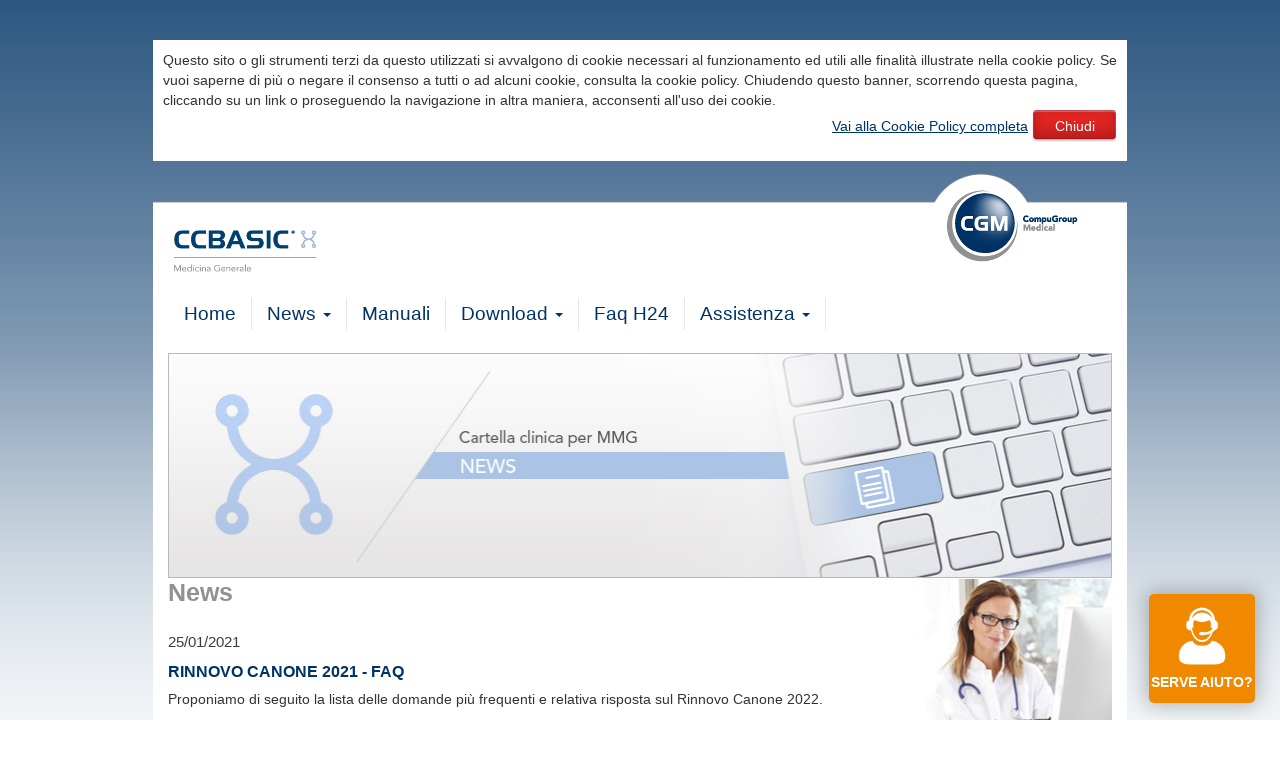

--- FILE ---
content_type: text/html
request_url: https://support.compugroupmedical.it/home.asp?m=b.1&COD_NEWS=4M1l66MM46l5G2&s=6
body_size: 37358
content:


<!DOCTYPE html>
<html lang="en">
  <head>
  
    <!--meta charset="utf-8"-->
    <meta http-equiv="Content-Type" content="text/html; charset=iso-8859-1" />
    <meta http-equiv="X-UA-Compatible" content="IE=edge">
    <meta name="viewport" content="width=device-width, initial-scale=1">
    <meta name="author" content="Vito Gadaleta - vito.gadaleta@cgm.com - Molfetta - Bari">
    <title>Supporto CGM</title>
	<LINK REL="icon" href="favicon.ico">
    <!-- Bootstrap -->
    <link href="css/bootstrap.min.css" rel="stylesheet">
    <link href="css/cgm.css" rel="stylesheet">
    <link href="css/InstantChat.css" rel="stylesheet">
    
    <script type="text/javascript" src="js/gest_cookies.js"></script>
    <script type="text/javascript" src="https://secure.logmeinrescue.com/InstantChat/InstantChat.aspx"></script>
    
	
<script type="text/javascript">
//PROFIM
	function loadInstantChat_PROFIM(){
		var ICLoader = new RescueInstantChatLoader();
		ICLoader.ICContainer = "ICContainer";
		ICLoader.HostedCSS = "https://support.compugroupmedical.it/css/InstantChat.css";
		ICLoader.HostedLanguagesForChatOnlyMode = "https://secure.logmeinrescue.com/InstantChat/LanguagesForChatOnlyMode.js";
		ICLoader.HostedLanguagesForAppletMode = "https://secure.logmeinrescue.com/InstantChat/LanguagesForAppletMode.js";
		ICLoader.EntryID = "964159839";
		ICLoader.Name = document.getElementById("Name").value; /* optional */
		ICLoader.Comment1 = document.getElementById("Comment1").value; /* optional */
		ICLoader.Comment2 = document.getElementById("Comment2").value; /* optional */
		ICLoader.Comment3 = document.getElementById("Comment3").value; /* optional */
		ICLoader.Tracking0 = ""; /* optional */
		ICLoader.Language = "it"; /* optional */
		ICLoader.PostMessageTargetOrigin = ""; /* optional (For implementation details, see the LogMeIn Rescue Customization and Integration Guide) */
		ICLoader.HostedErrorHandler = function(ErrorName){} /* optional */
		ICLoader.Start();
	  }

	function handleRebootOrRefresh(){
   
		if ((window.location + "").indexOf("rescuewebsessionid") != -1){document.getElementById("ICContainer").className += ' newClass'; loadInstantChat();} 
		if (window.location.hash.length == webSessionIdLength + 1){document.getElementById("ICContainer").className += ' newClass'; loadInstantChat();} /* optional */

	}
//PROFIM

//FPF
	function loadInstantChat_FPF(){
		var ICLoader = new RescueInstantChatLoader();
		ICLoader.ICContainer = "ICContainer";
		ICLoader.HostedCSS = "https://support.compugroupmedical.it/css/InstantChat.css";
		ICLoader.HostedLanguagesForChatOnlyMode = "https://secure.logmeinrescue.com/InstantChat/LanguagesForChatOnlyMode.js";
		ICLoader.HostedLanguagesForAppletMode = "https://secure.logmeinrescue.com/InstantChat/LanguagesForAppletMode.js";
		ICLoader.EntryID = "1189471615";
		ICLoader.Name = document.getElementById("Name").value; /* optional */
		ICLoader.Comment1 = document.getElementById("Comment1").value; /* optional */
		ICLoader.Comment2 = document.getElementById("Comment2").value; /* optional */
		ICLoader.Comment3 = document.getElementById("Comment3").value; /* optional */
		ICLoader.Tracking0 = ""; /* optional */
		ICLoader.Language = "it"; /* optional */
		ICLoader.PostMessageTargetOrigin = ""; /* optional (For implementation details, see the LogMeIn Rescue Customization and Integration Guide) */
		ICLoader.HostedErrorHandler = function(ErrorName){} /* optional */
		ICLoader.Start();
	  }

	function handleRebootOrRefresh(){
   
		if ((window.location + "").indexOf("rescuewebsessionid") != -1){document.getElementById("ICContainer").className += ' newClass'; loadInstantChat();} 
		if (window.location.hash.length == webSessionIdLength + 1){document.getElementById("ICContainer").className += ' newClass'; loadInstantChat();} /* optional */

	}
//FPF	
	


//VENERE
	function loadInstantChat(){
		var ICLoader = new RescueInstantChatLoader();
		ICLoader.ICContainer = "ICContainer";
		ICLoader.HostedCSS = "https://support.compugroupmedical.it/css/InstantChat.css";
		ICLoader.HostedLanguagesForChatOnlyMode = "https://secure.logmeinrescue.com/InstantChat/LanguagesForChatOnlyMode.js";
		ICLoader.HostedLanguagesForAppletMode = "https://secure.logmeinrescue.com/InstantChat/LanguagesForAppletMode.js";
		ICLoader.EntryID = "1847740201";
		ICLoader.Name = document.getElementById("Name").value; /* optional */
		ICLoader.Comment1 = document.getElementById("Comment1").value; /* optional */
		ICLoader.Comment2 = document.getElementById("Comment2").value; /* optional */
		ICLoader.Comment3 = document.getElementById("Comment3").value; /* optional */
		ICLoader.Tracking0 = ""; /* optional */
		ICLoader.Language = "it"; /* optional */
		ICLoader.PostMessageTargetOrigin = ""; /* optional (For implementation details, see the LogMeIn Rescue Customization and Integration Guide) */
		ICLoader.HostedErrorHandler = function(ErrorName){} /* optional */
		ICLoader.Start();
	  }

	function handleRebootOrRefresh(){
   
		if ((window.location + "").indexOf("rescuewebsessionid") != -1){document.getElementById("ICContainer").className += ' newClass'; loadInstantChat();} 
		if (window.location.hash.length == webSessionIdLength + 1){document.getElementById("ICContainer").className += ' newClass'; loadInstantChat();} /* optional */

	}
//VENERE	
//INFANTIA    

	function loadInstantChat_INFANTIA(){
		var ICLoader = new RescueInstantChatLoader();
		ICLoader.ICContainer = "ICContainer";
		ICLoader.HostedCSS = "https://support.compugroupmedical.it/css/InstantChat.css";
		ICLoader.HostedLanguagesForChatOnlyMode = "https://secure.logmeinrescue.com/InstantChat/LanguagesForChatOnlyMode.js";
		ICLoader.HostedLanguagesForAppletMode = "https://secure.logmeinrescue.com/InstantChat/LanguagesForAppletMode.js";
		ICLoader.EntryID = "964159839";
		ICLoader.Name = document.getElementById("Name").value; /* optional */
		ICLoader.Comment1 = document.getElementById("Comment1").value; /* optional */
		ICLoader.Comment2 = document.getElementById("Comment2").value; /* optional */
		ICLoader.Comment3 = document.getElementById("Comment3").value; /* optional */
		ICLoader.Tracking0 = ""; /* optional */
		ICLoader.Language = "it"; /* optional */
		ICLoader.PostMessageTargetOrigin = ""; /* optional (For implementation details, see the LogMeIn Rescue Customization and Integration Guide) */
		ICLoader.HostedErrorHandler = function(ErrorName){} /* optional */
		ICLoader.Start();
	  }

	function handleRebootOrRefresh(){
   
		if ((window.location + "").indexOf("rescuewebsessionid") != -1){document.getElementById("ICContainer").className += ' newClass'; loadInstantChat();} 
		if (window.location.hash.length == webSessionIdLength + 1){document.getElementById("ICContainer").className += ' newClass'; loadInstantChat();} /* optional */

	}
    
 //INFANTIA  
 
//PHRONESIS    

	function loadInstantChat_PHRONESIS(){
		var ICLoader = new RescueInstantChatLoader();
		ICLoader.ICContainer = "ICContainer";
		ICLoader.HostedCSS = "https://support.compugroupmedical.it/css/InstantChat.css";
		ICLoader.HostedLanguagesForChatOnlyMode = "https://secure.logmeinrescue.com/InstantChat/LanguagesForChatOnlyMode.js";
		ICLoader.HostedLanguagesForAppletMode = "https://secure.logmeinrescue.com/InstantChat/LanguagesForAppletMode.js";
		ICLoader.EntryID = "74168034";
		ICLoader.Name = document.getElementById("Name").value; /* optional */
		ICLoader.Comment1 = document.getElementById("Comment1").value; /* optional */
		ICLoader.Comment2 = document.getElementById("Comment2").value; /* optional */
		ICLoader.Comment3 = document.getElementById("Comment3").value; /* optional */
		ICLoader.Tracking0 = ""; /* optional */
		ICLoader.Language = "it"; /* optional */
		ICLoader.PostMessageTargetOrigin = ""; /* optional (For implementation details, see the LogMeIn Rescue Customization and Integration Guide) */
		ICLoader.HostedErrorHandler = function(ErrorName){} /* optional */
		ICLoader.Start();
	  }

	function handleRebootOrRefresh(){
   
		if ((window.location + "").indexOf("rescuewebsessionid") != -1){document.getElementById("ICContainer").className += ' newClass'; loadInstantChat();} 
		if (window.location.hash.length == webSessionIdLength + 1){document.getElementById("ICContainer").className += ' newClass'; loadInstantChat();} /* optional */

	}
    
 //PHRONESIS  
 
//CCBASIC    

	function loadInstantChat_CCBASIC(){
		var ICLoader = new RescueInstantChatLoader();
		ICLoader.ICContainer = "ICContainer";
		ICLoader.HostedCSS = "https://support.compugroupmedical.it/css/InstantChat.css";
		ICLoader.HostedLanguagesForChatOnlyMode = "https://secure.logmeinrescue.com/InstantChat/LanguagesForChatOnlyMode.js";
		ICLoader.HostedLanguagesForAppletMode = "https://secure.logmeinrescue.com/InstantChat/LanguagesForAppletMode.js";
		ICLoader.EntryID = "74168034";
		ICLoader.Name = document.getElementById("Name").value; /* optional */
		ICLoader.Comment1 = document.getElementById("Comment1").value; /* optional */
		ICLoader.Comment2 = document.getElementById("Comment2").value; /* optional */
		ICLoader.Comment3 = document.getElementById("Comment3").value; /* optional */
		ICLoader.Tracking0 = ""; /* optional */
		ICLoader.Language = "it"; /* optional */
		ICLoader.PostMessageTargetOrigin = ""; /* optional (For implementation details, see the LogMeIn Rescue Customization and Integration Guide) */
		ICLoader.HostedErrorHandler = function(ErrorName){} /* optional */
		ICLoader.Start();
	  }

	function handleRebootOrRefresh(){
   
		if ((window.location + "").indexOf("rescuewebsessionid") != -1){document.getElementById("ICContainer").className += ' newClass'; loadInstantChat();} 
		if (window.location.hash.length == webSessionIdLength + 1){document.getElementById("ICContainer").className += ' newClass'; loadInstantChat();} /* optional */

	}
    
 //CCBASIC     
    
    </script>


    
  </head>
  <body>
  
  <div class="container" id="top">
  
        

        <!-- Popup informativa privacy 08062015 -->
    

        <div class="" style="background-color:#FFF; padding:10px; display:none; margin-top:40px" id="banner-cookie">
        
			<script type="text/javascript">
                if (leggiCookie('CGM') == false)
                {
                    document.getElementById('banner-cookie').style.display = 'block'
                    creaCookie('CGM','OK',1296000); //1296000 indica il numero di minuti
                }
            </script>  
			
			<script language="javascript">
				function switchvis(objid) {
				var elemento = document.getElementById(objid);
				if (elemento.style.display == 'none') {
				elemento.style.display = 'block';
				}
				else {
				elemento.style.display = 'none'
				}
				}
            </script>
            
            
			<style>
            .btn-chiudi {
				font-family: "Open Sans",sans-serif;
				background-image: url("../images/btn-close.png");
				width: 85px;
				height: 32px;
				line-height: 32px;
				text-align: center;
				margin: 0px auto;
				font-size: 14px;
				color: #FFF;
				display: inline-block;
				text-decoration: none;
			}
            </style>
            Questo sito o gli strumenti terzi da questo utilizzati si avvalgono di cookie necessari al funzionamento ed utili alle finalit&agrave; illustrate nella cookie policy. Se vuoi saperne di pi&ugrave; o negare il consenso a tutti o ad alcuni cookie, consulta la cookie policy. Chiudendo questo banner, scorrendo questa pagina, cliccando su un link o proseguendo la navigazione in altra maniera, acconsenti all'uso dei cookie. 
            <p align="right"><a href="http://www.cgm.com/it/cookie_policy/cookiepolicy_product.it.jsp">Vai alla Cookie Policy completa</a>  <span class="btn-chiudi"><a href="#" onclick="switchvis('banner-cookie')" style="text-decoration:none; color:#FFF" >Chiudi</a></span></p>
        </div>
        <!-- Popup informativa privacy 08062015 -->
        
        <div class="page-header">

            <!-- Pulsante Apertura Chat -->
            
                  <p id="open_chat"><a href="#"><span data-toggle="modal" data-target="#chat_modal"> Serve Aiuto? </span></a></p>
              
          

<div style="display: none;">

            
            <p>Non sei loggato (<a href="#"><span data-toggle="modal" data-target="#login_modal"> Login </span></a>)</p>
            
</div>
        </div>
        
        <!-- Modal -->
		<script type="text/JavaScript">
		
		
		
		
        <!--
        function Convalida_login_username() {
        var Username = document.login_modal.username.value;
		var Password = document.login_modal.password.value;
			if ((Username == "")||(Password == "")) {
				$(document.login_modal.pulsante_submit).addClass('disabled');
			}
			else
			{       
				$(document.login_modal.pulsante_submit).removeClass('disabled');
			}
        }
		
        function Convalida_login_password() {
		var Username = document.login_modal.username.value;	
        var Password = document.login_modal.password.value;
			if ((Username == "")||(Password == "")) {
				$(document.login_modal.pulsante_submit).addClass('disabled');
			}
			else
			{       
				$(document.login_modal.pulsante_submit).removeClass('disabled');
			}
        }
        //-->
        </script>
        <!-- Small modal -->
        <form action="login/login.asp?s=6" enctype="application/x-www-form-urlencoded" name="login_modal" target="_self" method="post" onSubmit="">
            <div class="modal fade" id="login_modal" tabindex="-1" role="dialog" aria-labelledby="mySmallModalLabel" aria-hidden="true">
              <div class="modal-dialog modal-sm">
                <div class="modal-content">
                  <div class="modal-header">
                    <button type="button" class="close" data-dismiss="modal" aria-hidden="true">&times;</button>
                    <h4 class="modal-title" id="myModalLabel">Login</h4>
                  </div>
                  <div class="modal-body">
                    <!--div class="panel-body"-->
                        <div class="input-group input-group-sm">
                            <input name="username" type="text" class="form-control" placeholder="Username" onkeydown="return Convalida_login_username();">
                            <input name="password" type="password" class="form-control" placeholder="Password" onkeydown="return Convalida_login_password();">
                        </div>
                        <!--br/><small><a href="#">Password smarrita?</a></small-->
                    <!--/div-->
                  </div>
                  
                <div class="panel-footer">
                    <button type="submit" class="btn btn-link btn-panel-footer">
                    <span class="glyphicon glyphicon-play"></span> Login</button>
            	</div><!--chiusura footer -->
                  
                  <!-- Modificato 23012015 da Vito per corretta visializzazione su tutti i browser div class="modal-footer">
                    <button type="submit" id="pulsante_submit" class="btn btn-primary disabled" style="cursor:pointer"><span class="glyphicon glyphicon-play" style="cursor:pointer"></span> <SPAN  style="cursor:pointer">Login</SPAN></button>
                  </div-->
                </div>
              </div>
            </div>
        </form>



	  
	  <div class="row">
        <div class="col-xs-5  pull-right"><a href="http://www.cgm.com/it" target="_blank"><img class="logo-corporate" src="images\logo.png" alt="CGM ITALIA"></a></div>
        <div class="col-xs-7  pull-left brand"><a href="https://www.cgm.com/ita_it/prodotti/medici-cure-primarie/dr-cloud.html"><img src="images/6/logo.png" alt="CCBASIC" width="192" height="44"></a></div>
	  </div>


      <!-- NAVIGATION -->
      <nav role="navigation" class="navbar navbar-default">
  		<div class="navbar-header">
  		
        <div class="brand-xs"><a href="https://www.cgm.com/ita_it/prodotti/medici-cure-primarie/dr-cloud.html"><img src="images/6/logo.png" alt="CCBASIC" width="185" height="42"></a></div>
        
 	   <button data-target="#bs-example-navbar-collapse-1" data-toggle="collapse" class="navbar-toggle" type="button">
    	  <span class="sr-only">Toggle navigation</span>
      	  <span class="icon-bar"></span>
      	  <span class="icon-bar"></span>
     	  <span class="icon-bar"></span>
    	</button>
    	<!--a href="#" class="navbar-brand"><img src="images/phronesis-logo.png" alt="PHRONESIS"></a-->
  		</div> <!-- chiusura navbar-header -->

  		<div id="bs-example-navbar-collapse-1" class="collapse navbar-collapse">
  		  



          

        <ul class="nav navbar-nav">

          <li ><a href="home.asp?m=a&s=6">Home</a></li>

          
          
          <li class="dropdown">
            <a data-toggle="dropdown" class="dropdown-toggle" href="#">News <b class="caret"></b></a>
              <ul class="dropdown-menu">
                  <li class="active"><a href="home.asp?m=b&s=6">Archivio News</a></li>
					
                  <li><a href="#" data-toggle="modal" data-target="#login_modal">Comunicazioni ai clienti</a></li>
					
            </ul>
          </li>

          
                  
              <li ><a href="#" data-toggle="modal" data-target="#login_modal">Manuali</a></li>
              
			
                  
                  <li class="dropdown">
        	  <a data-toggle="dropdown" class="dropdown-toggle" href="#">Download <b class="caret"></b></a>
              <ul class="dropdown-menu">
               
			
                <li><a href="#" data-toggle="modal" data-target="#login_modal">Installazioni</a></li>
                
                <li><a href="#" data-toggle="modal" data-target="#login_modal">Aggiornamenti</a></li>
				
        		  </ul>
      		</li>

			

          <li ><a href="home.asp?m=e&s=6">Faq H24</a></li>
      		  
            <li class="dropdown">
        	  <a data-toggle="dropdown" class="dropdown-toggle" href="#">Assistenza <b class="caret"></b></a>
                <ul class="dropdown-menu">
          			<li><a href="home.asp?m=f.1&s=6">Recapiti telefonici</a></li>
          			<li><a href="#" data-toggle="modal" data-target="#login_modal">Invia una mail</a></li>
                    <li><a href="home.asp?m=f.3&s=6">Teleassistenza</a></li>
                    
                    <li><a href="#" data-toggle="modal" data-target="#login_modal">Protezione Dati</a></li>
          			<li class="divider"></li>
          			<li><a href="#" data-toggle="modal" data-target="#login_modal">Modifica password</a></li>
        		</ul>
      		  </li>
   		  </ul>

        

		</div><!-- /.navbar-collapse -->
	  </nav>      <!-- BANNER -->
    <div id="carousel-banner" class="carousel slide" data-ride="carousel">
      <!-- Indicators -->
      <!--<ol class="carousel-indicators">
      <li data-target="#carousel-example-generic" data-slide-to="0" class="active"></li>
    </ol>-->

      <!-- Wrapper for slides -->
        <div class="carousel-inner visible-xs"><!--banner visibile tra i 240 e 480px-->
            <div class="item active">
                
                <img src="images/6/banner-1-news.jpg" alt="CCBASIC">
                
                <!--<div class="carousel-caption"></div>-->
            </div>
      </div>
                    
        <div class="carousel-inner visible-sm"><!--banner visibile tra i 480 e 768px-->
            <div class="item active">
                
                <img src="images/6/banner-1-news.jpg" alt="CCBASIC">
                
                <!--<div class="carousel-caption"></div>-->
            </div>
      </div>
                    
        <div class="carousel-inner hidden-sm"><!--banner visibile oltre i 768px-->
            <div class="item active">
                
                <img src="images/6/banner-1-news.jpg" alt="CCBASIC">
                
                <!--<div class="carousel-caption"></div>-->
            </div>
      </div>
      <!-- Controls -->
      <!--<a class="left carousel-control" href="#carousel-example-generic" data-slide="prev">
      <span class="glyphicon glyphicon-chevron-left"></span></a>
    <a class="right carousel-control" href="#carousel-example-generic" data-slide="next">
      <span class="glyphicon glyphicon-chevron-right"></span></a>-->
    </div>




<script type="text/JavaScript">
<!--
function ConvalidaPT() {
var ricercapt = document.cerca.ChiaveRicerca.value;
if ((ricercapt == "") || (ricercapt == "scrivi qui il testo da cercare")) {
alert("Non hai inserito una parola o una frase da cercare!");
document.cerca.ChiaveRicerca.focus();
return false;
}
return true;
}
//-->
</script>




	   <!-- BREADBRUMB + SEARCH -->
	   
       <div class="row">
 	     
         <div class="col-sm-12 ">
            
       	 </div>

         
         
         
        
       </div> <!-- chiusura row -->
       
       
       
       
       
       





   		<div class="row">
            
			

<div class="col-xs-12 col-sm-9 news news2">
    <h1>News</h1>
    <ul class="media-list">
        <li class="media">
<!--            <a class="pull-left" href="#"><img class="media-object" src="images/placeholder.png" alt=""></a>
-->            <div class="media-body">
                
                <div class="dateNews">25/01/2021</div>
                
                <h4 class="news-heading">Rinnovo canone 2021 - FAQ</h4>
                <p><p>
	<a name="0"></a></p>
<p>
	Proponiamo di seguito la lista delle domande pi&ugrave; frequenti e relativa risposta sul Rinnovo Canone 2022.</p>
<ol>
	<li>
		<a href="#1">Quando verr&agrave; emessa la fattura?</a></li>
	<li>
		<a href="#2">Dove verr&agrave; inviata la fattura?</a></li>
	<li>
		<a href="#3">Come posso comunicare il mio SDI o la mia PEC?</a></li>
	<li>
		<a href="#4">Cosa fare se la fattura non &egrave; presente nel cassetto fiscale?</a></li>
	<li>
		<a href="#5">Come posso effettuare il pagamento?</a></li>
	<li>
		<a href="#6">Quando devo effettuare il pagamento?</a></li>
	<li>
		<a href="#7">Come posso modificare la modalit&agrave; di pagamento prescelta da BONIFICO a SEPA garantendomi la possibilit&agrave; della fatturazione rateale senza costi aggiuntivi?</a></li>
	<li>
		<a href="#8">Ricevo comunque una copia della fattura nella mia casella di posta?</a></li>
	<li>
		<a href="#9">Sono in regime forfettario, posso avere la fatturazione cartacea invece di quella elettronica?</a></li>
</ol>
<hr />
<p>
	<a name="1"></a><strong>DOMANDA 1: Quando verr&agrave; emessa la fattura?</strong></p>
<p>
	RISPOSTA: Il processo emissione delle fatture di Rinnovo Canone 2020 ha inizio nel corso del mese di Gennaio.</p>
<p>
	Non appena emessa la fattura la stessa viene inviata allo SDI per la validazione, essendo una fattura elettronica.</p>
<p>
	Se viene validata la stessa verr&agrave; inviata come copia di cortesia al cliente a mezzo email. La copia di cortesia non ha valore fiscale ma solo di notifica di avvenuta emissione fattura al cliente.</p>
<p>
	<a href="#0">TORNA SU</a></p>
<hr />
<p>
	<a name="2"></a><strong>DOMANDA 2: Dove verr&agrave; inviata la fattura?</strong></p>
<p>
	RISPOSTA: La fattura viene inviata</p>
<div>
	Se ci ha gi&agrave; comunicato il suo codice SDI ricever&agrave; la fattura nel suo sistema di fatturazione passiva o nella sezione &quot;Le tue fatture ricevute&quot; del suo &nbsp;<a href="http://ivaservizi.agenziaentrate.gov.it/">Cassetto Fiscale</a>.</div>
<div>
	&nbsp;</div>
<div>
	Se non ci ha ancora comunicato il suo codice SDI ma ci ha indicato una PEC la fattura verr&agrave; recapitata per PEC</div>
<div>
	In assenza di SDI e PEC la fattura verr&agrave; depositata nel suo <a href="http://ivaservizi.agenziaentrate.gov.it/">Cassetto Fiscale</a>.</div>
<div>
	&nbsp;</div>
<p>
	<a href="#0">TORNA SU</a></p>
<div>
	<hr />
</div>
<div>
	<a name="3"></a><strong>DOMANDA 3: Come posso comunicare il mio SDI o la mia PEC?</strong></div>
<div>
	&nbsp;</div>
<div>
	<p>
		RISPOSTA: Se non ha ancora comunicato il codice SDI o la sua PEC invii una mail all&rsquo;indirizzo <a href="mailto:amministrazione.xdent.it@cgm.com">amministrazione.xdent.it@cgm.com</a> indicando nel testo il suo codice.</p>
	<p>
		Provvederemo a registrare il dato nella sua scheda anagrafica. Se la comunicazione &egrave; pervenuta entro il 31/01/2020 il dato comunicato &egrave; utilizzato per le procedure di Fatturazione anno 2020.</p>
	<p>
		Se arriva oltre il 31/01/2020 sar&agrave; utilizzato per le prossime fatturazioni. In tal caso dovr&agrave; recuperare la fattura 2020 nel cassetto fiscale.</p>
</div>
<p>
	<a href="#0">TORNA SU</a></p>
<div>
	<hr />
</div>
<p>
	<a name="4"></a><strong>DOMANDA 4: Cosa fare se la fattura non &egrave; presente nel cassetto fiscale?</strong></p>
<div>
	RISPOSTA: Occorre verificare presso il suo cassetto fiscale lo stato della fattura richiesta, selezionando &quot;Le tue fatture ricevute&quot; per quelle ricevute e consegnate oppure &quot;Le tue FE passive messe a disposizione&quot;, variando il range di riferimento: &quot;ultimi 3 mesi&quot; a &quot;ultimi 6 mesi&quot;.</div>
<div>
	&nbsp;</div>
<div>
	<img alt="" src="http://www1.fimed.net/images/IMGNewsletterPuntoTecnico/image/FEmesse3.png" style="width: 370px; height: 263px;" /></div>
<div>
	&nbsp;</div>
<div>
	In caso di esito negativo (non rileva il file XML), potr&agrave; inviarci una mail a <a href="mailto:amministrazione.xdent.it@cgm.com?subject=%5B2020%5D%20Richiesta%20XML&amp;body=Non%20trovando%20la%20fattura%20nel%20mio%20'Cassetto%20Fiscale%20-%20FE%20passive%20messe%20a%20disposizione'%2C%20chiedo%20di%20inviare%20il%20file%20XML%20all'indirizzo%20del%20mittente%20di%20questa%20email.%0A%0A">amministrazione.xdent.it@cgm.com</a> richiedendo l&#39;invio del suddetto file a mezzo PEC.</div>
<div>
	&nbsp;</div>
<p>
	<a href="#0">TORNA SU</a></p>
<div>
	<hr />
</div>
<div>
	<a name="5"></a><strong>DOMANDA 5: Come posso effettuare il pagamento?</strong></div>
<div>
	&nbsp;</div>
<div>
	RISPOSTA: Le modalit&agrave; di pagamento per la fattura di Rinnovo Canone 2020 possono essere SEPA o BONIFICO a seconda della modalit&agrave; espressa in precedenza</div>
<div>
	&nbsp;</div>
<div>
	<div>
		MODALITA&#39; DI PAGAMENTO CON ADDEBITO IN CONTO TRAMITE&nbsp;<strong>SEPA</strong></div>
	<div>
		Se ha gi&agrave; aderito al pagamento tramite SEPA Direct Debit (addebito in conto) non dovr&agrave; preoccuparsi di nulla, perch&eacute; il flusso di pagamento sar&agrave; gestito in automatico con la sua banca alle condizioni gi&agrave; concordate.</div>
	<div>
		&nbsp;</div>
	<div>
		MODALITA&#39; DI PAGAMENTO CON&nbsp;<strong>BONIFICO </strong></div>
	<div>
		Se non ha aderito al pagamento tramite SEPA, dovr&agrave; effettuare un bonifico su IBAN nel rispetto della data di scadenza della fattura. L&#39;IBAN &egrave; riportato nella copia di cortesia della fattura.</div>
	<div>
		&nbsp;</div>
	<p>
		<a href="#0">TORNA SU</a></p>
	<div>
		<hr />
		<p>
			<a name="6"></a><strong>DOMANDA 6: Quando devo effettuare il pagamento?</strong></p>
		<p>
			RISPOSTA: La scadenza del pagamento &egrave; a 30gg data fattura</p>
		<p>
			<a href="#0">TORNA SU</a></p>
		<div>
			<hr />
		</div>
		<div>
			<p>
				<a name="7"></a><strong>DOMANDA 7: Come posso modificare la modalit&agrave; di pagamento prescelta da BONIFICO a SEPA</strong></p>
			<p>
				RISPOSTA: Le baster&agrave; stampare e compilare il<strong><a href="http://www1.fimed.net/images/IMGNewsletterPuntoTecnico/file/Sepa_BtoB_xdent.pdf">&nbsp;modello SEPA&nbsp;</a></strong>che trova al seguente&nbsp;<a href="http://www1.fimed.net/images/IMGNewsletterPuntoTecnico/file/Sepa_BtoB_xdent.pdf"><strong>LINK&nbsp;</strong></a>ed inviarlo in una delle seguenti modalit&agrave;:</p>
			<ul>
				<li>
					email all&rsquo;indirizzo amministrazione.xdent.it@cgm.com</li>
				<li>
					con posta ordinaria a CGM XDENT SOFTWARE SRL - Piazza Cairoli, 1 - 97100 - RAGUSA (RG)</li>
			</ul>
			<div>
				I campi da compilare sono i seguenti:</div>
			<ul>
				<li>
					SEPA Unica soluzione</li>
				<li>
					Dati anagrafici e fiscali</li>
				<li>
					IBAN</li>
				<li>
					Firma</li>
			</ul>
			<p>
				<a href="#0">TORNA SU</a></p>
			<div>
				<hr />
				<p>
					<a name="8"></a><strong>DOMANDA 8: Ricevo comunque una copia della fattura nella mia casella di posta?</strong></p>
				<p>
					RISPOSTA: Nella casella di posta ordinaria (no PEC) si riceve la copia di cortesia della fattura. Tale documento non ha valore legale rispetto all&#39;originale elettronico. Serve solo come notifica di avvenuta emissione della fattura.</p>
			</div>
		</div>
		<p>
			<a href="#0">TORNA SU</a></p>
		<div>
			<hr />
			<p>
				<strong><a name="9"></a>DOMANDA 9:&nbsp;Sono in regime forfettario, posso avere la fatturazione cartacea invece di quella elettronica?</strong></p>
			<p>
				RISPOSTA:&nbsp;CGM &egrave; obbligata alla fatturazione elettronica sia attiva che passiva.</p>
			<p>
				Le suggeriamo di stampare la copia di cortesia che ricever&agrave; nella sua casella mail e consegnarla al suo commercialista come faceva in passato.</p>
			<p>
				<a href="#0">TORNA SU</a></p>
		</div>
	</div>
</div>
</p>
            </div>
        </li>
    </ul>
    
    <div class="col-xs-12 col-sm-9">
        
            <a href="home.asp?m=b&s=6"><button type="button" class="btn btn-link btn-news">ARCHIVIO</button></a>
         
    </div>
    
</div>


    
    <div class="chat-overlay" id="test">       
       <button type="submit" id="ChatClose" class="btn btn-link btn-panel-footer" onclick="closeChat(); ICLoader.Unload();" />
       <span class="glyphicon glyphicon-remove"></span> Chiudi Chat</button>
      
    </div>
      <form name="chat_modal" target="_self" method="" onSubmit="">
            <div class="modal fade" id="chat_modal" tabindex="-1" role="dialog" aria-labelledby="" aria-hidden="true">
              <div class="modal-dialog modal-sm">
                <div class="modal-content">
                  <div class="modal-header">
                    <button type="button" class="close" data-dismiss="modal" aria-hidden="true">&times;</button>
                    <h4 class="modal-title" id="myModalLabel">Istant Chat</h4>
                  </div>
                  <div class="modal-body">
                    <!--div class="panel-body"-->
                        <div class="input-group input-group-sm">
                           
                            <input id="Name" type="text" class="form-control" placeholder="Nome Utente" maxlength="64" />
                            <input id="Comment1" class="form-control" placeholder="E-mail" type="text" maxlength="512" />
                            <input id="Comment2" type="text" class="form-control" placeholder="Telefono" maxlength="512" />
                            <input id="Comment3" type="text" class="form-control" placeholder="Software in uso" maxlength="256" />
                           
                        </div>
                       
                  </div>
                  
                <div class="panel-footer">
                    <!--input type="button" value="Avvia Chat" onclick="document.getElementById('ICContainer').style.display=''; loadInstantChat();" /-->
                          
                    <input type="button" value="Avvia Chat" id="ChatSubmit" class="btn btn-link btn-panel-footer" onclick="document.getElementById('ICContainer').style.display=''; loadInstantChat_CCBASIC();" />
                    <!--button type="submit" id="ChatSubmit" class="btn btn-link btn-panel-footer" onclick="document.getElementById('ICContainer').style.display=''; loadInstantChat();" />
                    <span class="glyphicon glyphicon-play"></span> Avvia Chat</button-->
                </div>
                </div>
              </div>
            </div>
        </form>
    
        <!--div id="ICContainer" class="drag" draggable="false" style="position: absolute; right:0px;left:10px;bottom:0;top: 50px; width: 300px; height: 400px;"-->
        <div id="ICContainer" class="drag" draggable="false" style="position: absolute; right:0px;left:calc(50% - 160px);bottom:0;top: 50px; width: 300px; height: 400px; display: none">
        </div>
        
    

       

<div class="col-xs-12 col-sm-3 side">
                 
           <div class="panel panel-primary">
         
           
      
            <div class="panel-body panel-side">
                    
                    <a href="https://www.cgm.com/ita_it/prodotti/medici-cure-primarie/ccbasic.html"><img src="images/6/info-prodotto-side.jpg"></a>
              </div>
      
              <div class="panel-footer bg-ccbasic">
                  
        
                    <button type="button" class="btn btn-link btn-panel-footer" onclick="window.location.href='https://www.cgm.com/ita_it/prodotti/medici-cure-primarie/ccbasic.html'">
                    
          <span class="glyphicon glyphicon-play"></span> Info prodotto</button>
              </div><!--chiusura footer -->
            
              </div> <!--chiusura panel primary -->
        
        </div><!--chiusura col-xs -->
		
	 
        </div>
   
    </div> 
   		
        <div  class="bs-footer">
        <div class="col-xs-5 pull-right" style="background:none;">
            <span class="glyphicon glyphicon-chevron-up"></span> <a class="scroll-top" href="#">torna su</a> strumenti: <a onclick="window.print()" class="print-tooltip" href="#" data-toggle="tooltip" title="Stampa la pagina"><span class="glyphicon glyphicon-print"></span></a>
        </div>
    </div>


    


	<div class="container">
        <div class="col-lg-12 footer-link">&copy; 2026 CompuGroup Medical Italia S.r.l. | p.i. 05014030729 | <a href="https://www.cgm.com/ita_it/system/privacy-policy.html" target="_blank">Privacy</a> | <a href="https://www.cgm.com/ita_it/chi-siamo/governance/responsabilita-aziendale-e-codice-etico.html" target="_blank">Responsabilit&agrave; Aziendale e Codice Etico</a> | <a href="https://www.cgm.com/it" target="_blank">Sito corporate</a> | <a href="https://www.cgm.com/ita_it/chi-siamo/contatti.html" target="_blank">Contatti</a></div>
    </div>



    
        
    
    <!-- jQuery (necessary for Bootstrap's JavaScript plugins) -->
    
	<script src="//ajax.googleapis.com/ajax/libs/jquery/1.7.1/jquery.min.js" type="text/javascript"></script>
    
    <!-- Include all compiled plugins (below), or include individual files as needed -->
    
    
    <script src="js/bootstrap.min.js"></script>
    <script>
  	$('.scroll-top').on('click', function(event) {
	event.preventDefault();
	$('html, body').animate({scrollTop:0}, 'slow');
	});
	
	$('.print-tooltip').tooltip()

	</script>
    
        <script>
        $(function() {
            var transitionEnd = 'webkitTransitionEnd otransitionend oTransitionEnd msTransitionEnd transitionend';
            var $chatoverlay = $('.chat-overlay');

            function checkoverlay() {     
               if ($('#ICContainer').hasClass('newClass')) {
              //alert("hasclass");
                $chatoverlay
                .addClass('chat-block')
                .outerWidth(); // Reflow
                
              $chatoverlay
                .addClass('fade-in')
                .one(transitionEnd, function() {
                 // alert('Animated');
                 });
                 }
           }
        
        
        
             // use setTimeout() to execute
             setTimeout(checkoverlay, 1000)

                $('#ChatSubmit').on('click', function() {
                  $chatoverlay
                    .addClass('chat-block')
                    .outerWidth(); // Reflow
                    
                  $chatoverlay
                    .addClass('fade-in')
                    .one(transitionEnd, function() {
                     // alert('Animated');
                    });

                    
                });
              });
        
                function closeChat() {    
                    //alert("cccccc");
                    $('.chat-overlay').removeClass('fade-in');
                    $('.chat-overlay').removeClass('chat-block');
                    $('#ICContainer').hide();
                    $('#ic_mainframe').remove();
                 
              }

            </script>
			<script>
    
            $(function(){
            $('#ChatSubmit').click(function(e){
              e.preventDefault();
              //alert($('#myField').val());
              $('#chat_modal').modal('hide')
    
            });
            });  
            </script>
    
    
  </body>
</html>


--- FILE ---
content_type: text/css
request_url: https://support.compugroupmedical.it/css/cgm.css
body_size: 19753
content:
/*!
 * Custom CGM CSS
 * Copyright 2011-2014 Twitter, Inc.
 * Licensed under MIT (https://github.com/twbs/bootstrap/blob/master/LICENSE)
 */

@media (min-width:1200px){.container{width:1004px;}}

.media.new {
    background: rgba(0, 0, 0, 0) url("../images/new.png") no-repeat scroll right top / 42px auto;

}


body {
    background: url("../images/bg.png") repeat-x scroll 0 0 #FFFFFF;
	font-size:14px;
}

.no-padding {
    padding: 0;
}

img {
    margin-top: 10px;
}

a {
    text-decoration: underline;
}

.nav > li > a, .dropdown-menu > li > a {
    
    text-decoration: none;
}

.brand {
   padding: 16px 0 12px 20px;
}

.brand-xs {
   display:none;
}

.navbar {
    border-radius: 0px;
	margin-bottom: 0;
    min-height: 51px;
    padding-top: 12px;
}

.navbar-default {
    background-color: #FFFFFF;
    border-color: #fff;
}

.navbar-brand {
    display:none;
}

.navbar-form .form-control {

   /* width: 112px;
	border-right:0px;*/
	border-radius:0px;
/*	margin-right: -4px;
    margin-top: -1px;*/
	box-shadow:none;
}

.navbar-form .btn {
	
	/*border-left:0px;
	border-radius:0px;
	padding-bottom: 5px;*/
}



.navbar-default .navbar-nav > li > a {
    color: #003366;
    font-size: 19px;
}

.navbar-nav > li > a {
    border-right: 1px solid #E7E7E7;
    padding-bottom: 7px;
    padding-top: 7px;
}

.navbar-nav > li > a.last {
    border-right: none;
   
}


.navbar-default .navbar-nav > li > a:hover, .navbar-default .navbar-nav > li > a:focus {
   
    color: #0074c7;
}

.navbar-default .navbar-nav > .active > a, .navbar-default .navbar-nav > .active > a:hover, .navbar-default .navbar-nav > .active > a:focus {
    background-color: #fafafa;
    color: #0074c7;
}


> .open > a:hover, .navbar-default .navbar-nav > .open > a:focus {
    background-color: #E7E7E7;
    color: #0074C7;
}

.navbar-default .navbar-nav > .open > a, .navbar-default .navbar-nav > .open > a:hover, .navbar-default .navbar-nav > .open > a:focus {
    background-color: #E7E7E7;
    color: #0074C7;
}

.nav .open > a, .nav .open > a:hover, .nav .open > a:focus {
   
    border-color: #E7E7E7;
}

.dropdown-menu {
    background-color: #E7E7E7;
    font-size: 15px;
}

.dropdown-menu > li > a:hover, .dropdown-menu > li > a:focus {
    background-color: #FFFFFF;
    color: #003366;
    font-weight: 800;
    text-decoration: none;
}


#carousel-banner {
    padding:17px 15px 0;
	background-color:#fff;
}

.carousel-inner {
    border: 1px solid #b9b9b9;
   
}

#carousel-banner img{
    margin-top: 0px;
	width:100%;
	margin-bottom: -2px;
}

.row {
    margin-left: 0;
    margin-right: 0;
	background-color:#fff;
}



.col-xs-1, .col-sm-1, .col-md-1, .col-lg-1, .col-xs-2, .col-sm-2, .col-md-2, .col-lg-2, .col-xs-3, .col-sm-3, .col-md-3, .col-lg-3, .col-xs-4, .col-sm-4, .col-md-4, .col-lg-4, .col-xs-5, .col-sm-5, .col-md-5, .col-lg-5, .col-xs-6, .col-sm-6, .col-md-6, .col-lg-6, .col-xs-7, .col-sm-7, .col-md-7, .col-lg-7, .col-xs-8, .col-sm-8, .col-md-8, .col-lg-8, .col-xs-9, .col-sm-9, .col-md-9, .col-lg-9, .col-xs-10, .col-sm-10, .col-md-10, .col-lg-10, .col-xs-11, .col-sm-11, .col-md-11, .col-lg-11, .col-xs-12, .col-sm-12, .col-md-12, .col-lg-12 {
    background-color:#fff; 
}



.page-header {
    border-bottom: medium none;
    margin: 9px 0 0;
    padding-bottom: 33px;
	color:#fff;
	background: url("../images/header-bow.png") no-repeat scroll 100% 100% rgba(0, 0, 0, 0);
}

.page-header a {
	color: #4C9DCF;
    text-decoration: none;
}

.page-header a:hover {
    text-decoration: underline;
}


.logo-corporate {
	float: right;
    margin: -14px 34px 0 0;
}


.bread {
    padding-right:0;
   
}


.search {
    padding-left:0;
	border-left:14px solid #e7e7e7;
	height:23px;
   
}


.breadcrumb {
    background-color: #E7E7E7;
    border-radius: 0;
    padding: 3px 15px;
	font-size:12px;
	height:23px;
	margin-bottom:25px;
}

.breadcrumb a {
	color:#4C9DCF;
	text-decoration:underline;

}

.breadcrumb > .active {
    color: #9a9a9a;
}

.breadcrumb > li + li:before {
    color: #9a9a9a;
    content: "> ";
    padding: 0 3px;
}

.form-search {
    border: 1px solid #94C11C;
    border-radius: 0px;
    color: #555555;
    font-size: 13px;
    height: 23px;
    line-height: 1.42857;
	padding:3px 12px 0;
}

.btn-search {
    background-color: #94C11C;
    border: 1px solid #94C11C;
    border-radius: 0px;
    font-size: 11px;
    padding: 4px 12px;
    color:#fff;
	height:23px;
}

.btn-search:hover {
    background-color: #94C11C;
    border: 1px solid #94C11C;
    color: #fff;
}

h1, .h1 {
    color: #919191;
    font-size: 25px;
    font-weight: 800;
    margin-top: 0;
	margin-bottom:25px;
}


h2, .h2 {
    /*color: #003366;*/
	color:#919191;
    font-size: 21px;
    font-weight: 800;
    margin-bottom: 6px;
}

.subheading {
    font-size: 17px;
    text-transform: uppercase;
}

.side {
    clear: right;
    display: block;
    float: right;
    
}

.dateNews {
    color: #3D3D3D;
    font-size: 15px;
    margin-bottom: 11px;
}

.news-heading {
    color: #003366;
    font-size: 16px;
	font-weight: 800;
	margin-bottom:4px;
	text-transform:uppercase;
    
}

.news-heading-gray {
    color: #616161;
    display: block;
    font-size: 15px;
    font-weight: 800;
    margin-bottom: 14px;
    text-transform: uppercase;
}



.news-heading  a, .news-heading  a:hover {
    text-decoration:none;
    
}

.media {
    margin-top:0;
    
}

.media-body p {
    /*font-size: 13px;*/
    
}



.btn-news {
   padding:0;
    
}

.btn-news:before {
   content:"-> ";   
}


hr {
	border-color: #B9B9B9;
}


.panel {
    border-radius:0px;
	border:none;
	margin-bottom:25px;
}

.panel-heading {
    border-radius:0px;
	padding:5px 10px 0;
}


.panel-primary > .panel-heading {
	background-color:#f0f0f0;
	border:none;
	color:#003366;
	font-size: 20px;
	font-weight:800;
   
}

.panel-footer {
    background-color: #003366;
    padding:1px 8px;
	color:#fff;
	font-weight:800;
	border-radius:0px;
    border-top: medium none;
}


.btn-link.btn-panel-footer {
   color:#fff;
   padding:0px;
   font-size:15px;
   font-weight:800;  
}

.btn-link.btn-panel-footer:hover {
   text-decoration:none;
}


.panel-body {
    padding: 15px 10px;
	background-color: #f0f0f0;
	
}


.panel-body img {
    width:100%;
	margin-top: 0;
	
}



.input-group .form-control {
    border-radius:0px;
		
}


.form-control:focus{
	border-color:#94C11C;
	-webkit-box-shadow:inset 0 1px 1px rgba(0,0,0,.075), 0 0 8px rgba(148, 193, 28, 0.6);
	box-shadow:inset 0 1px 1px rgba(0,0,0,.075), 0 0 8px rgba(148, 193, 28, 0.6)
	}
	


.bs-footer {
    border-top: 1px solid #E5E5E5;
    color: #777777;
    margin-top: 30px;
    padding-bottom: 40px;
    padding-top: 2px;
    text-align: center;
	background:url(../images/bg_footer.png) repeat-x top;
	color: #3D3D3D;
    display: block;
    font-size: 12px;
    line-height: 24px;
    
}

.bs-footer a {
	color: #3D3D3D;
	text-decoration:none;
    
}


.bs-footer a:hover {
	color: #66B2ff;
	text-decoration:none;
    
}


.footer-link {
	font-size:11px;
	margin: -6px 0 28px;  
}

.footer-link a, .footer-link a:hover {
	text-decoration:none;  
}


.scroll-top {
	margin-right:30px;
    
}

.tooltip.top {
    margin-top: -8px;
}

.tooltip-inner {
    background-color: #fff;
    border-radius: 0;
    color: #3d3d3d;
    max-width: 200px;
    padding: 3px 8px;
    text-align: center;
    text-decoration: none;
    border: 1px solid #B9B9B9;
}

.tooltip.top .tooltip-arrow {
    border-top-color: #B9B9B9;
    border-width: 5px 5px 0;
    bottom: 0;
    left: 50%;
    margin-left: -5px;
}


.pager {
    margin-top:0;
}

.pager .first > a, .pager .first > span, .pager .previous > a, .pager .previous > span {
    float: left;
}

.pager .last > a, .pager .last > span, .pager .next > a, .pager .next > span {
    float: right;
}
.pager .first > a {
    margin-left: 12px;
	opacity: 0.75;
}

.pager .last > a {
    margin-right: 12px;
	opacity: 0.75;
}

.pager li > a, .pager li > span, .pager li > a:hover {
    background-color:#003366;
    border: none;
    border-radius: 0;
    display: inline-block;
    padding: 1px 21px;
	color:#fff;
	
}


.modal-content {
    background-color: #F5F5F5;
    border-radius: 0;
}

.modal-header {
    border-bottom: medium none;
	padding: 15px 15px 0;
}
.modal-title {
    color: #003366;
    font-size: 20px;
    font-weight: 800;
}

.modal-footer {
    border-top: medium none;
	padding:0;
    
}

#pulsante_submit{
   border: medium none;
    border-radius: 0 !important;
    display: block;
    font-size: 15px;
    font-weight: 800;
    margin-top: -7px;
    padding: 6px 6px 5px 12px;
    text-align: left;
    width: 100%;
    
} 


button, input, optgroup, select, textarea {
    border: 1px solid #B9B9B9;
	
  
}

#mod-psw, #ass-rem, .rich-ass {
 background-color: #003366;
    border: medium none;
    color: #fff;
    font-weight: 800;
    padding: 3px 8px;
}



small, .small {
    display: inline-block;
    font-size: 90%;
    margin-bottom: 9px;
}

.heading-venere {
    display: inline-block !important;
    /*width: 218px; */
}

.heading-venere-special {
    display: inline-block !important;
    width: 218px; /* era 218*/
}

.data-venere-special {
   background-color: #f49317;
    border-radius: 1px;
    color: #fafafa;
    display: inline-block;
    font-size: 13px;
    font-weight: bold;
    padding: 2px 5px;
    text-transform: uppercase;
}


.data-phronesis, .data-venere, .data-profim, .data-infantia, .data-xdent, .data-fpf, .data-ccbasic {
    border-radius: 1px;
    display: inline-block;
    float: right;
    font-size: 13px;
    font-weight: 400;
    margin-bottom: 0;
    padding: 9px 7px 0 0;
}

.data-venere {
    color: #f49317;
}

.data-phronesis {
    color: #0074bc;
}

.data-profim {
    color: #e3000f;
}

.data-infantia {
    color: #fbba00;
}

.data-xdent, .data-fpf {
    color: #94c11c;
}

.data-ccbasic {
    color: #7f97b9;
}




.richieste {
    text-align:left !important;
	margin-bottom:10px;
	padding-left:0  !important;
}

.page-form {
   color:#555;
   font-size:13px;
   padding:4px;
}

.page-form:focus {
   border-color:#94C11C;
	-webkit-box-shadow:inset 0 1px 1px rgba(0,0,0,.075), 0 0 8px rgba(148, 193, 28, 0.6);
	box-shadow:inset 0 1px 1px rgba(0,0,0,.075), 0 0 8px rgba(148, 193, 28, 0.6)
}
.news2 img {
    height: auto;
    margin-top: 10px;
    max-width: 100% !important;
}

/*IFRAME VENERE AGG*/
#iframe-FS-venere {
    background-color: #f0f0f0;
    overflow: hidden;
    padding-top: 2px;
    width: 200px;
}

#iframe-FS-venere ul {
    list-style: outside none none;
    padding-left: 0 !important;
}

#iframe-FS-venere ul li {
    border-bottom: 1px solid #cbcbcb;
    display: inline-block;
    height: 32px;
    margin-top: -2px;
    padding-bottom: 5px;
    width: 200px;
}
#iframe-FS-venere .news-heading {
    color: #959595;
    float: left;
    font-size: 13px;
    height: 27px;
    line-height: 12px;
    margin-bottom: 0 !important;
    margin-top: 2px;
    max-width: 103px;
    padding-bottom: 0 !important;
    vertical-align: middle;
}

#iframe-FS-venere .data-venere {
    background-color: #f0f0f0;
    border-radius: 2px;
    color: #f49317;
    display: inline-block;
    float: right;
    font-size: 11px;
    height: 25px;
    line-height: 12px;
    margin-top: -1px;
    max-width: 88px;
    overflow: hidden;
    padding: 1px 0 0 3px;
    text-transform: uppercase;
}



.venere-highlight {
    border-left: 15px solid #f49317;
    margin-bottom: 19px;
    padding-bottom: 8px;
    padding-left: 20px;
    padding-top: 9px;
}


/*MOD 26 giugno 2015*/

.media-body-special > ul {
    padding-left: 0;
}
.media-body > ul.venere-high-ul {
    padding-left: 35px;
}

.media-body-special > ul li:nth-child(even) {
    background-color: #f0f0f0;
}

.media-body > ul.venere-high-ul li:nth-child(even) {
    background-color: transparent;
}

.media-body-special > ul li {
    min-height: 39px;
    position: relative;
}

.media-body-special ul li {
    list-style: outside none none;
    margin-bottom: 6px;
    padding: 1px 13px 1px 13px;
}

.media-body-special ol {
    margin-bottom: 6px;
    padding: 1px 5px 1px 13px;
}

.media-body ul.venere-high-ul li {
    margin-bottom: -3px;
    padding: 0;
}

.media-body ul li {
    list-style: disc outside none;
}

/* fine mod*/


.heading-assistenza {
    background-color: #003366;
    color: #fafafa;
    display: table;
    font-size: 18px;
    margin-bottom: 32px;
    margin-top: 31px;
    padding: 3px 13px 3px 9px;
    text-transform: uppercase;
}

.small-assistenza {
    color: #818181;
    text-transform: uppercase;
    display: block;
}

.img-assistenza {
    max-width: 219px;
    width: 63%;
}


.panel-side {
    padding: 0 !important;
    height: auto;
}



.bg-profim {
    background-color: #e3000f;
}

.bg-phronesis {
    background-color: #0074bc;
}

.bg-venere {
    background-color: #f49317;
}

.bg-infantia {
    background-color: #fbba00;
}

.bg-xdent, .bg-fpf {
    background-color: #94c11c;
}

.bg-ccbasic {
    background-color: #abc3e5;
}

.side-adv img {
    width: 100%;
}

/*XDENT */

.xdent-price {
    float: right;
    margin-left: 10px;
}


input[type="radio"], input[type="checkbox"] {
    line-height: normal;
    margin: 2px 0 0;
}

input {
    border: 1px solid #b9b9b9;
  
    vertical-align: middle;
}
input:focus {
    border-color: #4c9dcf;
    border-style: solid;
    border-width: 1px 1px 1px 6px;
}
input[type="submit"], input[type="reset"] {
    background-color: #003366;
    border: medium none;
    border-radius: 0;
    color: #ffffff;
    cursor: pointer;
    font-family: Calibri,Trebuchet MS,sans-serif;
    font-size: 15px;
    font-weight: 800;
    padding: 1px 8px 3px;
}
input.selected {
    border: medium none;
    color: #4c9dcf !important;
    cursor: default;
    font-weight: bold !important;
}
.myButton_small {
    background-color: #003366;
    color: #ffffff;
    cursor: pointer;
    display: inline-block;
    padding-left: 7px;
    padding-top: 2px;
}



.pay-now {

    text-align: right;
    margin-top: 4px;
}

.pay-now input {
    border: medium none;
}



/* tabelle - non responsive - necessarie */

.news.news2 .media, .news.news2 .media-body {
    overflow: visible !important;
}


td {
    border: 1px solid #c6c6c6;
}

table, thead, tbody, th, td, tr {

    padding: 6px;
}


table img, tbody img {
    display: block;
    max-width: 100% !important;
    height:auto !important;
}




/*INPUT SEARCH */

.input-group.custom-search-form-xs {
    display: inline;
}

.input-group.custom-search-form-xs input {
    width: 80%;
}
.input-group.custom-search-form-xs .input-group-btn {
    width: 20%;
}

.input-group.custom-search-form-xs .input-group-btn button {
    width: 100%;
}


@media (min-width:768px) and (max-width: 991px) {

.heading-venere {
    display: block !important;
    margin-top: 5px;
    width: 258px;
}

.data-phronesis, .data-venere, .data-profim, .data-infantia, .data-xdent .data-fpf, .data-ccbasic {
    position: absolute;
    top:5px;
    right: 8px;
    padding: 0;
}	

.navbar-collapse {
    max-height: 540px;
   
}


.bread, .news {
    width:70%;
	float:left;
   
}

.search, .side{

   width:30%;
}

    
.carousel-inner.hidden-sm {
display: none !important;
}


	}
	
		

@media (min-width:480px) and (max-width: 768px) {
	
.heading-venere {
    display: block !important;
    max-width: 343px !important;
    width: 100%;
}


.data-phronesis, .data-venere, .data-profim, .data-infantia, .data-xdent, .data-fpf, .data-ccbasic {
    position: absolute;
    top:5px;
    right: 8px;
    padding: 0;
}

.heading-venere-special {
    display: inline-block !important;
    width: 100%;
}
	
.brand {
    display:none;
}

.brand-xs {
    display: inline;
    padding: 9px;
	margin-left: 10px;
}	
	

.navbar-collapse {
    max-height: 540px;
   
}


.bread {
    width:50%;
	float:left;
   
}

.search{

   width:50%;
}    
    
    
.col-sm-3.side.side-login {
    width: 100%;
}


.side {
    /*width:33.333%;*/
    width: 50%;
	float:left;
   
}


.panel-primary > .panel-heading {
    font-size: 16px;
    /*height: 50px;*/

}


.panel-body img {
   /*padding-top: 9px;*/
}

.panel-body {

	font-size: 12px;
    /*height: 130px;*/
    padding: 3px 10px;
	
    }


.news {
    margin-bottom:20px;
}
.pay-now {

    text-align: center;
    margin-top: 10px;
}

.carousel-inner.visible-sm {
    display: block !important;
}
.carousel-inner.hidden-sm {
display: none !important;
}
    .carousel-inner.visible-xs {
    display: none !important;
}

	}	
	


@media (min-width:240px) and (max-width: 480px) {
    
    
.carousel-inner.visible-xs {
    display: block !important;
}
    .carousel-inner.hidden-sm {
display: none !important;
}
	
.heading-venere {
    display: block !important;
    width: 100%;
}

.heading-venere-special {
    display: inline-block !important;
    width: 100%;
}

.data-phronesis, .data-venere, .data-profim, .data-infantia, .data-xdent, .data-fpf, .data-ccbasic{
   
    display:block;
    position: relative;
    float: none;
    padding: 0;
}

.media-body-special > ul li > small {
    margin-bottom: 0;
}

.media-body-special > ul li  {
    padding-bottom: 10px;
}
	
.page-header {
    
    padding-bottom:0;
	background: url("../images/header-bow-xs.png") no-repeat scroll center 31px rgba(0, 0, 0, 0);
	height:58px;
	 
}


.col-xs-5, .col-xs-7 {
    width:100%;  
	text-align:center;
}


.brand {
    display:none;
}

.brand-xs {
    display: inline;
    padding: 9px;
	margin-left: 10px;
}	

.brand-xs img{

}	

.logo-corporate {
	float:none;
    margin: -14px -64px 0 0;
}
	
	
.navbar-collapse {
    max-height: 540px;
   
}


/*.breadcrumb {
	display:none;
	margin-bottom:20px;
   
}*/
    
    
.bread{
    display:none;
    } 
    
    
.search {
    border-left: 15px solid #ffffff;
    margin-bottom: 20px;
    width: 100%;
}

.col-sm-9.bread {
	
	margin-bottom:20px;
   
}



.news {
    margin-bottom:20px;
}


.pager .first, .pager .last {
    display:none;
}



	
	
	

#iframe-FS-venere .data-phronesis {
   background-color: #0074bc;
    border-radius: 2px;
    color: #f49317;
    display: inline-block;
    float: right;
    font-size: 11px;
	height:25px;
    line-height: 12px;
    margin-top: -1px;
    max-width: 83px;
	overflow:hidden;
    padding: 1px 0 0 3px;
    text-transform: uppercase;
}

.news-heading-gray {
    
    display: inline-block;
    position: relative;
    width: 100%;
  
}

.news-heading {
    
    position: relative;
  
}


.news-heading-gray input, .news-heading input {
    position: absolute;
    right: 0;
    top: 0;
}

#quantikit {
    position: relative;
}

.xdent-price {
    display: block;
    float: none;
    margin-left: 0;
    margin-right: 10px;
}

.pay-now {

    text-align: center;
    margin-top: 10px;
}

}



--- FILE ---
content_type: text/css
request_url: https://support.compugroupmedical.it/css/InstantChat.css
body_size: 25967
content:
#open_chat a {
    display: block;
    background-color: #f08800;
    width: 63px;
    color: #fff;
    height: 95px;
    border-radius: 5px;
    position: fixed;
    z-index: 11;
    right: 15px;
    bottom: 9px;
    box-shadow: 0px 0px 20px 3px rgba(0,0,0,.25);
    background-image: url(icons/open-chat.png);
    background-position: center 7px;
    background-size: 52px;
    background-repeat: no-repeat;
    text-align: center;
    text-transform: uppercase;
    font-weight: bold;
    line-height: 12px;
   
      -webkit-transition: all 0.5s ease;
	  -moz-transition: all 0.5s ease;
	  -o-transition: all 0.5s ease;
	  transition: all 0.5s ease;
}
#open_chat a:hover {
    text-decoration: none;
    bottom: 15px;
    box-shadow: 0px 0px 17px 3px rgba(0,0,0,.25);
    -webkit-transition: all 0.5s ease;
	  -moz-transition: all 0.5s ease;
	  -o-transition: all 0.5s ease;
	  transition: all 0.5s ease;
}
#open_chat a span {

    padding-top: 63px;
    display: block;
}


@media only screen and (min-width: 992px)  {

#open_chat a {
    width: 106px;
    height: 109px;
    right: 25px;
    bottom: 17px;
    background-position: center 8px;
    background-size: 68px;
}
#open_chat a:hover {
    bottom: 25px;

}
#open_chat a span {
    padding-top: 82px;
    display: block;
}

}

/*#open_chat {
    display: block;
    background-color: #ff9000;
    width: 100%;
    color: #fff;
    height: 27px;
    border-radius: 0 0 8px 8px;
    position: fixed;
    z-index: 9999;
    left: 0;
    top: 0px;
    box-shadow: 0px 0px 12px 6px rgba(0,0,0,.25);
}*/

#ChatClose {
    position: absolute;
    right: 20px;
    top: 9px;
    background-color: #f08800;
    padding: 6px 10px 8px 9px;
    text-transform: uppercase;
    border-radius: 5px;
}
#ChatClose .glyphicon {
    position: relative;
    top: 3px;
}

.chat-overlay {
    display: none;
    opacity:0;
    position: fixed;
    background: rgba(0, 0, 0, 0.83);
    width: 100%;
    height: 100%;
    top: 0;
    z-index:12;
    left: 0;
}
.chat-block  {
    display: block;
}
.fade-in {
  opacity: 1;
}

.newClass {
    display: block !important;
}

.drag {
    background-color: #ffffff !important;
    box-shadow: 0px 10px 23px 0px rgba(0,0,0,.45);
    height: 451px !important;
    width: 320px !important;
    padding-left: 0px;
    /*cursor: move;*%
    /*padding-top: 62px;*/
    z-index: 9999;
    border-radius: 10px;
    border: 6px solid #cdcdcd;
}

.drag::before {

    content: "";
    display: block;
    background: url("https://support.compugroupmedical.it/images/logo.png");
    background-repeat: no-repeat;
    position: absolute;
    top: 8px;
    left: 10px;
    width: 178px;
    height: 44px;
    background-size: contain;

}

#drag-icon {
    position: absolute;
    top: 5px;
    right: 6px;
    cursor: pointer;
}



.ic_fontchange_small:after,
.ic_fontchange_small_border:after, 
.ic_fontchange_medium:after,
.ic_fontchange_medium_border:after,
.ic_fontchange_large:after,
.ic_fontchange_large_border:after

{
content:"A";
font-family: serif;
color: #444141;
}


#ic_mainframe {
    background-color: #ffffff ;
    width: 308px !important;
    height: 439px !important;
   
}


.ic_htmlbody /*<body>*/
{
	font-family: tahoma, arial, verdana;
	font-size: 11px;
	background-color: #fff;
}
.ic_bodyarea /*<div>*/
{
	position: absolute;
	left: 0px;
	top: 0px;
	width: 100%;
	height: 100%;
	background-color: #ededed;
	z-index: 0;
}
.ic_shadow /*<div>*/
{
	position: absolute;
	left: 0px;
	top: 0px;
	width: 100%;
	height: 100%;
	background-color: #000000;
	-moz-opacity: 0.5;
	filter: alpha(opacity: 50);
	opacity: 0.5;
	-KHTML-opacity: 0.5;
	z-index: 9;
}
.ic_loader_animation /*<div>*/
{
	position: absolute;
	left: 15px;
	top: 15px;
	width: 32px;
	height: 32px;
	background-image: url('https://secure.logmeinrescue.com/InstantChat/Standard/Images/ic_loader_animation.gif');
	z-index: 10;
}
.ic_maincontentarea /*<div>*/
{
	position: absolute;
	top: 0 !important;
	left: 0 !important;
	width: 100%;
	height: 367px;
	/*background-image: url('https://secure.logmeinrescue.com/InstantChat/Standard/Images/ic_background.jpg');*/
	/*background: #ffffff;*/
	/*margin-top: 67px;*/
}
.ic_statusicon_waiting /*<div>*/
{
	position: absolute;
	left: 10px;
	top: 60px;
	width: 34px;
	height: 42px;
	background-image: url('icons/ic_icon_waiting.gif');
}
.ic_statusicon_chat /*<div>*/
{
	position: absolute;
	left: 10px;
	top: 60px;
	width: 34px;
	height: 42px;
	background-image: url('icons/ic_icon_chat.gif');
}
.ic_statusicon_rc /*<div>*/
{
	position: absolute;
	left: 10px;
	top: 60px;
	width: 34px;
	height: 42px;
	background-image: url('icons/ic_icon_rc.gif');
}
.ic_statusicon_disconnect /*<div>*/
{
	position: absolute;
	left: 10px;
	top: 60px;
	width: 34px;
	height: 42px;
	background-image: url('icons/ic_icon_disconnect.gif');
}
.ic_statusicon_hold /*<div>*/
{
	position: absolute;
	left: 10px;
	top: 60px;
	width: 34px;
	height: 42px;
	background-image: url('icons/ic_icon_hold.gif');
}
.ic_statusicon_transfer /*<div>*/
{
	position: absolute;
	left: 10px;
	top: 60px;
	width: 34px;
	height: 42px;
	background-image: url('icons/ic_icon_transfer.gif');
}
.ic_statusicon_typing /*<div>*/
{
	position: absolute;
	left: 10px;
	top: 60px;
	width: 34px;
	height: 42px;
	background-image: url('icons/ic_icon_typing.gif');
}
.ic_statustext /*<div>*/
{
	position: absolute;
	left: 54px;
	top: 71px;
	color: #393D4D;
	height: 34px;
	width: 154px;
	overflow: hidden;
	font-size: 10.5px;
}
.ic_windowtitle_container /*<div>*/
{
	position: absolute;
	left: 33px;
	top: 11px;
	color: #FFFFFF;
	font-size: 13px;
}
.ic_windowtitle /*span*/
{
	display: none;
}
.ic_fontchange_small /*<div>*/
{
	position: absolute;
	left: 261px;
	top: 88px;
	width: 7px;
	height: 13px;
	font-size: 10px;
	cursor: pointer;
	border-bottom: none;
}
.ic_fontchange_small_border /*<div>*/
{
	position: absolute;
	left: 261px;
	top: 88px;
	width: 7px;
	height: 13px;
	font-size: 10px;
	cursor: pointer;
	border-bottom: solid 1px #888DAC;
}

.ic_fontchange_medium /*<div>*/
{
	position: absolute;
	left: 273px;
	top: 86px;
	width: 9px;
	height: 15px;
	font-size: 12px;
	cursor: pointer;
	border-bottom: none;
}
.ic_fontchange_medium_border /*<div>*/
{
	position: absolute;
	left: 273px;
	top: 86px;
	width: 9px;
	height: 15px;
	font-size: 12px;
	cursor: pointer;
	border-bottom: solid 1px #888DAC;
}
.ic_fontchange_large /*<div>*/
{
	position: absolute;
	left: 287px;
	top: 84px;
	width: 10px;
	height: 17px;
	font-size: 14px;
	cursor: pointer;
	border-bottom: none;
}
.ic_fontchange_large_border /*<div>*/
{
	position: absolute;
	left: 287px;
	top: 84px;
	width: 10px;
	height: 17px;
	font-size: 14px;
	cursor: pointer;
	border-bottom: solid 1px #888DAC;
}
.ic_chatlog /*<div>*/
{
	position: absolute;
	left: 0px;
	top: 107px;
	width: 286px;
	height: 254px;
	overflow: auto;
	font-size: 11px;
	padding-bottom: 3px;
	z-index: 3;
	padding: 11px 11px 0 11px;
	background: #fff;
	box-shadow: 0px 13px 12px -17px rgba(0,0,0,.75) inset;
}
.ic_chatlog_big /*<div>*/
{
	position: absolute;
	left: 0px;
	top: 107px;
	width: 286px;
	height: 254px;
	overflow: auto;
	font-size: 11px;
	padding-bottom: 3px;
	z-index: 3;
	padding: 11px 11px 0 11px;
	background: #fff;
	box-shadow: 0px 13px 12px -17px rgba(0,0,0,.75) inset;
}
.ic_chatlog_medium /*<div>*/
{
	position: absolute;
	left: 0px;
	top: 107px;
	width: 286px;
	height: 254px;
	overflow: auto;
	font-size: 14px;
	padding-bottom: 3px;
	z-index: 3;
	padding: 11px 11px 0 11px;
	background: #fff;
	box-shadow: 0px 13px 12px -17px rgba(0,0,0,.75) inset;
}
.ic_chatlog_medium_big /*<div>*/
{
	position: absolute;
	left: 0px;
	top: 107px;
	width: 286px;
	height: 254px;
	overflow: auto;
	font-size: 14px;
	padding-bottom: 3px;
	z-index: 3;
	padding: 11px 11px 0 11px;
	background: #fff;
	box-shadow: 0px 13px 12px -17px rgba(0,0,0,.75) inset;
}
.ic_chatlog_large /*<div>*/
{
	position: absolute;
	left: 0px;
	top: 107px;
	width: 286px;
	height: 254px;
	overflow: auto;
	font-size: 17px;
	padding-bottom: 3px;
	z-index: 3;
	padding: 11px 11px 0 11px;
	background: #fff;
	box-shadow: 0px 13px 12px -17px rgba(0,0,0,.75) inset;
}
.ic_chatlog_large_big /*<div>*/
{
	position: absolute;
	left: 0px;
	top: 107px;
	width: 286px;
	height: 254px;
	overflow: auto;
	font-size: 17px;
	padding-bottom: 3px;
	z-index: 3;
	padding: 11px 11px 0 11px;
	background: #fff;
	box-shadow: 0px 13px 12px -17px rgba(0,0,0,.75) inset;
}
.ic_text_chatline /*<div>*/
{
	padding-bottom: 1px;
}
.ic_text_chattable /*<table>*/
{
	display: inline;
	/* Note: The Instant Chat engine includes display: inline-block to ensure that Instant Chat will run on Safari. */
}
.ic_text_chattable_tr /*<tr>*/
{
}
.ic_text_chattable_td1 /*<td>*/
{
	color: #7E7E7E;
}
.ic_text_chattable_td2_client /*<td>*/
{
	font-weight: bold;
	color: #0060C7;
}
.ic_text_chattable_td2_tc /*<td>*/
{
	font-weight: bold;
	color: #C7140F;
}
.ic_text_chatcontent /*<span>*/
{
	position: relative;
	left: 0px;
	top: -2px;
	color: #000000;
}
.ic_control_chatline /*<div>*/
{
	padding-bottom: 3px;
}
.ic_control_chattime /*<span>*/
{
	color: #7E7E7E;
}
.ic_control_chatcontent /*<span>*/
{
	color: #53606A;
}
.ic_link_chatcontent /*span*/
{
	color: #0060C7;
	text-decoration: underline;
	cursor: pointer;
}
.ic_linkhover_chatcontent /*span*/
{
	color: #0077FB;
	text-decoration: underline;
	cursor: pointer;
}
.ic_complementer /*<div>*/
{
	position: absolute;
	left: 0px;
	top: 372px;
	width: 272px;
	height: 65px;
	/*background-image: url('https://secure.logmeinrescue.com/InstantChat/Standard/Images/ic_complementer.jpg');*/
	background: #f8f8f8;
	border-top: 1px solid #cdcdcd;
	/*box-shadow: 0px 2px 5px -3px rgba(0,0,0,.2) inset;*/
	z-index: 4;
}
.ic_chatdisconnected /*<div>*/
{
	position: absolute;
	left: 0px;
	top: 372px;
	width: 272px;
	height: 65px;
	/*background-image: url('https://secure.logmeinrescue.com/InstantChat/Standard/Images/ic_chatdisconnected.jpg');*/
	background: #cdcdcd;
	border-top: 1px solid #cdcdcd;
	/*box-shadow: 0px 2px 5px -3px rgba(0,0,0,.2) inset;*/
	z-index: 1;
}
.ic_filesend_button /*<div>*/
{
	position: absolute;
	left: 247px;
    top: 8px;
	width: 24px;
	height: 24px;
	cursor: pointer;
	background-image: url('icons/ic_filesend.png');
    background-color: #a7a7a7;
    border-radius: 2px;
    opacity: 0.5;
    box-shadow: 1px 1px 1px 1px rgba(0,0,0,.5);
}
.ic_filesend_button_hover /*<div>*/
{
	position: absolute;
	left: 247px;
    top: 8px;
	width: 24px;
	height: 24px;
	cursor: pointer;
	background-image: url('icons/ic_filesend.png');
    background-color: #c6c6c6;
    border-radius: 2px;
    opacity: 0.5;
    box-shadow: 1px 1px 1px 1px rgba(0,0,0,.5);
}
.ic_filesend_button_pressed /*<div>*/
{
	position: absolute;
	left: 247px;
    top: 8px;
	width: 24px;
	height: 24px;
	cursor: pointer;
	background-image: url('icons/ic_filesend.png');
    background-color: #929292;
    border-radius: 2px;
    opacity: 0.5;
    box-shadow: 1px 1px 1px 1px rgba(0,0,0,.5) inset;
}
.ic_filesend_button_disabled /*<div>*/
{
	position: absolute;
	left: 247px;
    top: 8px;
	width: 24px;
	height: 24px;
	cursor: default;
	background-image: url('icons/ic_filesend.png');
    opacity: 0.2;
}
.ic_disconnect_button /*<div>*/
{
	position: absolute;
	left: 278px;
    top: 8px;
	width: 24px;
	height: 24px;
	cursor: pointer;
	background-image: url('icons/ic_end.png');
    background-color: #a7a7a7;
    border-radius: 2px;
    opacity: 0.5;
    box-shadow: 1px 1px 1px 1px rgba(0,0,0,.5);
}
.ic_disconnect_button_hover /*<div>*/
{
	position: absolute;
	left: 278px;
    top: 8px;
	width: 24px;
	height: 24px;
	cursor: pointer;
	background-image: url('icons/ic_end.png');
    background-color: #c6c6c6;
    border-radius: 2px;
    opacity: 0.5;
    box-shadow: 1px 1px 1px 1px rgba(0,0,0,.5);
}
.ic_disconnect_button_pressed /*<div>*/
{
	position: absolute;
	left: 278px;
    top: 8px;
	width: 24px;
	height: 24px;
	cursor: pointer;
	background-image: url('icons/ic_end.png');
    background-color: #929292;
    border-radius: 2px;
    opacity: 0.5;
    box-shadow: 1px 1px 1px 1px rgba(0,0,0,.5) inset;
}
.ic_disconnect_button_disabled /*<div>*/
{
	position: absolute;
	left: 278px;
    top: 8px;
	width: 24px;
	height: 24px;
	cursor: default;
	background-image: url('icons/ic_end.png');
    opacity: 0.2;
}
.ic_send_button /*<div>*/
{
	position: absolute;
	left: 272px;
	top: 373px;
	width: 36px;
	height: 66px;
	cursor: pointer;
	/*background-image: url('https://secure.logmeinrescue.com/InstantChat/Standard/Images/ic_send_normal.jpg');*/
    background-image: url('icons/ic_send.png');
	z-index: 9;
	background-position: center;
	background-color: #036c;
	box-shadow: -3px 0px 1px 0px rgba(0,0,0,.2);
}
.ic_send_button_hover /*<div>*/
{
	position: absolute;
	left: 272px;
	top: 373px;
	width: 36px;
	height: 66px;
	cursor: pointer;
	/*background-image: url('https://secure.logmeinrescue.com/InstantChat/Standard/Images/ic_send_hover.jpg');*/
    background-image: url('icons/ic_send.png');
	z-index: 9;
	background-position: center;
	background-color:#0369;
	box-shadow: -3px 0px 1px 0px rgba(0,0,0,.2);
}
.ic_send_button_pressed /*<div>*/
{
	position: absolute;
	left: 272px;
	top: 373px;
	width: 36px;
	height: 66px;
	cursor: pointer;
	/*background-image: url('https://secure.logmeinrescue.com/InstantChat/Standard/Images/ic_send_pressed.jpg');*/
    background-image: url('icons/ic_send.png');
    background-position: center;
	z-index: 9;
	background-color: #036;
	box-shadow: -3px 0px 1px 0px rgba(0,0,0,.3) inset;
    background-position: -1px center;
}
.ic_send_button_disabled /*<div>*/
{
	position: absolute;
	left: 272px;
	top: 373px;
	width: 36px;
	height: 66px;
	cursor: default;
	/*background-image: url('https://secure.logmeinrescue.com/InstantChat/Standard/Images/ic_send_disabled.jpg');*/
    background-image: url('icons/ic_send.png');
    background-position: center;
	z-index: 9;
	background-color: #e7e7e7;
	cursor:not-allowed;
    opacity: .2;
}
.ic_lang_container /*<div>*/
{
	position: absolute;
	top: -43px;
	width: 87px;
	height: 406px;
	background-color: #ECEEF4;
	border: solid 1px #000000;
	font-size: 11px;
	color: #000000;
	padding-top: 4px;
	padding-bottom: 4px;
	z-index: 5;
}
.ic_lang_menuitem /*<div>*/
{
	width: 79px;
	height: 14px;
	padding-left: 8px;
	color: #000000;
	background-color: #ECEEF4;
	cursor: pointer;
}
.ic_lang_menuitem_hover /*<div>*/
{
	width: 79px;
	height: 14px;
	padding-left: 8px;
	color: #FFFFFF;
	background-color: #000000;
	cursor: pointer;
}
.ic_lang_menuitem_selected /*<div>*/
{
	width: 79px;
	height: 14px;
	padding-left: 8px;
	color: #000000;
	background-color: #C9CEE1;
	cursor: pointer;
}
.ic_lang_select /*<div>*/
{
	position: absolute;
	left: 88px;
	top: 12px;
	width: 190px;
	text-align: right;
	font-size: 11px;
	color: #FFFFFF;
	z-index: 3;
	top: -59px;
	display: none;
}
.ic_lang_select_text /*<table>*/
{
	text-align: right;
	margin-left: auto;
	border: solid 1px #003366;
	cursor: pointer;
	padding-left: 7px;
	padding-right: 6px;
	height: 16px;
}
.ic_lang_select_text_tr /*<tr>*/
{
}
.ic_lang_select_text_td /*<td>*/
{
}
.ic_lang_select_arrowimg /*<div>*/
{
	position: absolute;
	left: 190px;
	top: 0px;
	width: 14px;
	height: 16px;
	cursor: pointer;
	background-image: url('https://secure.logmeinrescue.com/InstantChat/Standard/Images/ic_arrow.jpg');
}
.ic_chattext /*<textarea>*/
{
	position: absolute;
	left: 10px;
	top: 379px;
	width: 249px;
	height: 54px;
	color: #393D4D;
	font-family: tahoma, arial, verdana;
	font-size: 11px;
	border: none;
	background-color: transparent;
	overflow: auto;
	resize: none;
    outline: none;
	/* Note: The Instant Chat engine includes -webkit-appearance: none to ensure that Instant Chat will run on Safari (for example, for iPhone) */
	/* Note: The Instant Chat engine includes overflow: hidden to ensure that Instant Chat will run on Opera */
}
.ic_chattext_first /*<textarea>*/
{
	position: absolute;
	left: 10px;
	top: 379px;
	width: 249px;
	height: 54px;
	color: #888888;
	font-family: tahoma, arial, verdana;
	font-size: 11px;
	border: none;
	background-color: transparent;
	overflow: auto;
	resize: none;
	/* Note: The Instant Chat engine includes -webkit-appearance: none to ensure that Instant Chat will run on Safari (for example, for iPhone) */
	/* Note: The Instant Chat engine includes overflow: hidden to ensure that Instant Chat will run on Opera */
}
.ic_chattext_medium /*<textarea>*/
{
	position: absolute;
	left: 10px;
	top: 379px;
	width: 249px;
	height: 54px;
	color: #393D4D;
	font-family: tahoma, arial, verdana;
	font-size: 12px;
	border: none;
	background-color: transparent;
	overflow: auto;
	resize: none;
	/* Note: The Instant Chat engine includes -webkit-appearance: none to ensure that Instant Chat will run on Safari (for example, for iPhone) */
	/* Note: The Instant Chat engine includes overflow: hidden to ensure that Instant Chat will run on Opera */
}
.ic_chattext_medium_first /*<textarea>*/
{
	position: absolute;
	left: 10px;
	top: 379px;
	width: 249px;
	height: 54px;
	color: #888888;
	font-family: tahoma, arial, verdana;
	font-size: 12px;
	border: none;
	background-color: transparent;
	overflow: auto;
	resize: none;
	/* Note: The Instant Chat engine includes -webkit-appearance: none to ensure that Instant Chat will run on Safari (for example, for iPhone) */
	/* Note: The Instant Chat engine includes overflow: hidden to ensure that Instant Chat will run on Opera */
}
.ic_chattext_large /*<textarea>*/
{
	position: absolute;
	left: 10px;
	top: 379px;
	width: 249px;
	height: 54px;
	color: #393D4D;
	font-family: tahoma, arial, verdana;
	font-size: 14px;
	border: none;
	background-color: transparent;
	overflow: auto;
	resize: none;
	/* Note: The Instant Chat engine includes -webkit-appearance: none to ensure that Instant Chat will run on Safari (for example, for iPhone) */
	/* Note: The Instant Chat engine includes overflow: hidden to ensure that Instant Chat will run on Opera */
}
.ic_chattext_large_first /*<textarea>*/
{
	position: absolute;
	left: 10px;
	top: 379px;
	width: 249px;
	height: 54px;
	color: #888888;
	font-family: tahoma, arial, verdana;
	font-size: 14px;
	border: none;
	background-color: transparent;
	overflow: auto;
	resize: none;
	/* Note: The Instant Chat engine includes -webkit-appearance: none to ensure that Instant Chat will run on Safari (for example, for iPhone) */
	/* Note: The Instant Chat engine includes overflow: hidden to ensure that Instant Chat will run on Opera */
}
.ic_custom_logo /*<img>*/
{
	position: absolute;
	left: 213px;
	top: 50px;
	width: 78px;
	height: 32px;
	display: none;
}

.ic_custom_icon /*<img>*/
{
	position: absolute;
	left: 13px;
	top: 12px;
	width: 16px;
	height: 16px;
	display: none;
}
.ic_dialog_box /*<div>*/
{
	position: absolute;
	left: 73px;
	top: 200px;
	width: 200px;
	height: 100px;
	z-index: 4;
	background-color: #293258;
	color: #FFFFFF;
	-moz-opacity: 0.9;
	filter: alpha(opacity: 90);
	opacity: 0.9;
	-KHTML-opacity: 0.9;
}
.ic_dialog_box_textarea /*<textarea>*/
{
	position: absolute;
	left: 8px;
	top: 8px;
	width: 177px;
	height: 50px;
	overflow: auto;
	color: #888888;
	font-family: tahoma, arial, verdana;
	font-size: 10px;
	overflow: auto;
}
.ic_dialog_box_button1 /*<div>*/
{
	position: absolute;
	left: 20px;
	top: 70px;
	width: 95px;
	height: 20px;
	cursor: pointer;
	text-align: center;
	padding-top: 4px;
	background-color: #49589F;
}
.ic_dialog_box_button2 /*<div>*/
{
	position: absolute;
	left: 130px;
	top: 70px;
	width: 50px;
	height: 20px;
	cursor: pointer;
	text-align: center;
	padding-top: 4px;
	background-color: #49589F;
}
.ic_progressbars /*<div>*/
{
	position: absolute;
	left: 9px;
	color: #A4A5AA;
}
.ic_progressbars_chatbottom /*<div>*/
{
	position: absolute;
	left: 10px;
	width: 328px;
	height: 11px;
	font-size: 1px;
	background-image: url('https://secure.logmeinrescue.com/InstantChat/Standard/Images/ic_background_bottom.jpg');
}
.ic_progressbar_instance /*<div>*/
{
	position: relative;
	height: 20px;
	width: 328px;
	font-family: tahoma, arial, verdana;
	font-size: 9px;
	background-image: url('https://secure.logmeinrescue.com/InstantChat/Standard/Images/ic_progressbar_background.jpg');
}
.ic_progressbar_inner /*<div>*/
{
	position: absolute;
	left: 0px;
	top: 0px;
	height: 20px;
	width: 326px;
	overflow: hidden;
	background-image: url('https://secure.logmeinrescue.com/InstantChat/Standard/Images/ic_progressbar_inner.jpg');
}
.ic_progressbar_title /*<div>*/
{
	position: absolute;
	left: 58px;
	top: 3px;
}
.ic_progressbar_cancelbutton /*<div>*/
{
	position: absolute;
	left: 310px;
	top: 3px;
	width: 11px;
	height: 11px;
	font-size: 1px;
	cursor: pointer;
	background-image: url('https://secure.logmeinrescue.com/InstantChat/Standard/Images/ic_cancel_normal.jpg');
}
.ic_progressbar_cancelbutton_hover /*<div>*/
{
	position: absolute;
	left: 310px;
	top: 3px;
	width: 11px;
	height: 11px;
	font-size: 1px;
	cursor: pointer;
	background-image: url('https://secure.logmeinrescue.com/InstantChat/Standard/Images/ic_cancel_hover.jpg');
}
.ic_progressbar_cancelbutton_pressed /*<div>*/
{
	position: absolute;
	left: 310px;
	top: 3px;
	width: 11px;
	height: 11px;
	font-size: 1px;
	cursor: pointer;
	background-image: url('https://secure.logmeinrescue.com/InstantChat/Standard/Images/ic_cancel_pressed.jpg');
}
.ic_progressbar_cancelbutton_disabled /*<div>*/
{
	position: absolute;
	left: 310px;
	top: 3px;
	width: 11px;
	height: 11px;
	font-size: 1px;
	cursor: default;
	background-image: url('https://secure.logmeinrescue.com/InstantChat/Standard/Images/ic_cancel_disabled.jpg');
}

/* *************************************************************************************************************** */

.ic_technicianname /*<div>*/
{
	position: absolute;
	left: -200px;
	top: -200px;
}
.ic_sessionend_button /*<div>*/
{
	position: absolute;
	left: -200px;
	top: -200px;
}
.ic_sessionend_button_hover /*<div>*/
{
	position: absolute;
	left: -200px;
	top: -200px;
}
.ic_sessionend_button_pressed /*<div>*/
{
	position: absolute;
	left: -200px;
	top: -200px;
}
.ic_sessionend_button_disabled /*<div>*/
{
	position: absolute;
	left: -200px;
	top: -200px;
}
.ic_control_chatline_CLIENT_CUSTOM /*<div>*/
{
	display: block;
}
.ic_control_chatline_CLIENT_CONNECTING /*<div>*/
{
	display: block;
}
.ic_control_chatline_CLIENT_CONNECTED /*<div>*/
{
	display: block;
}
.ic_control_chatline_CLIENT_END /*<div>*/
{
	display: block;
}
.ic_control_chatline_CLIENT_DISCONNECTED /*<div>*/
{
	display: block;
}
.ic_control_chatline_CLIENT_CANNOTSTART /*<div>*/
{
	display: block;
}
.ic_control_chatline_CLIENT_TIMEOUT /*<div>*/
{
	display: block;
}
.ic_control_chatline_CLIENT_REQUESTSENTFILE /*<div>*/
{
	display: block;
}
.ic_control_chatline_CLIENT_REQUESTSENTCANCELFILE /*<div>*/
{
	display: block;
}
.ic_control_chatline_TC_CONNECTED /*<div>*/
{
	display: block;
}
.ic_control_chatline_TC_HOLD /*<div>*/
{
	display: block;
}
.ic_control_chatline_TC_TRANSFER /*<div>*/
{
	display: block;
}
.ic_control_chatline_TC_END /*<div>*/
{
	display: block;
}
.ic_control_chatline_TC_EXIT /*<div>*/
{
	display: block;
}
.ic_control_chatline_TC_DISCONNECTED /*<div>*/
{
	display: block;
}
.ic_control_chatline_TC_START_APPLET /*<div>*/
{
	display: block;
}
.ic_control_chatline_TC_SHOWSURVEY /*<div>*/
{
	display: block;
}
.ic_control_chatline_TC_URLPUSH /*<div>*/
{
	display: block;
}
.ic_control_chatline_APPLET_CONNECTING_GW /*<div>*/
{
	display: block;
}
.ic_control_chatline_APPLET_AUTOPROXYLOOKUP /*<div>*/
{
	display: block;
}
.ic_control_chatline_APPLET_FX_START /*<div>*/
{
	display: block;
}
.ic_control_chatline_APPLET_FX_END /*<div>*/
{
	display: block;
}
.ic_control_chatline_APPLET_SENDINGLOGFILE /*<div>*/
{
	display: block;
}
.ic_control_chatline_APPLET_PRINT /*<div>*/
{
	display: block;
}
.ic_control_chatline_APPLET_DROPPED /*<div>*/
{
	display: block;
}
.ic_control_chatline_APPLET_DISCONNECTING /*<div>*/
{
	display: block;
}
.ic_control_chatline_APPLET_RECONNECTING /*<div>*/
{
	display: block;
}
.ic_control_chatline_APPLET_ERROR /*<div>*/
{
	display: block;
}
.ic_control_chatline_APPLET_DISCONNECTED /*<div>*/
{
	display: block;
}
.ic_control_chatline_APPLET_FX_NOTIFY /*<div>*/
{
	display: block;
}
.ic_control_chatline_APPLET_REBOOTING /*<div>*/
{
	display: block;
}
.ic_control_chatline_APPLET_DV_START /*<div>*/
{
	display: block;
}
.ic_control_chatline_APPLET_DV_END /*<div>*/
{
	display: block;
}
.ic_control_chatline_APPLET_RC_START /*<div>*/
{
	display: block;
}
.ic_control_chatline_APPLET_RC_END /*<div>*/
{
	display: block;
}
.ic_control_chatline_APPLET_CONNECTED /*<div>*/
{
	display: block;
}
.ic_control_chatline_APPLET_COMPLETED /*<div>*/
{
	display: block;
}
.ic_control_chatline_APPLET_CANCELLED /*<div>*/
{
	display: block;
}
.ic_text_chatline_tc /*<div>*/
{
}
.ic_text_chatline_client /*<div>*/
{
}
.ic_waitingtime /*<div>*/
{
	position: absolute;
	left: -200px;
	top: -200px;
}

.ic_queueposition /*<div>*/
{
	position: absolute;
	left: -200px;
	top: -200px;
}




--- FILE ---
content_type: application/javascript
request_url: https://support.compugroupmedical.it/js/gest_cookies.js
body_size: 630
content:
function creaCookie(nomeCookie,valoreCookie,durataCookie)
{
  var scadenzaCookie = new Date();
  var dataAttuale = new Date();
  scadenzaCookie.setTime(dataAttuale.getTime() + (parseInt(durataCookie) * 60000));
  document.cookie = nomeCookie + '=' + escape(valoreCookie) + '; expires=' + scadenzaCookie.toGMTString() + '; path = /';
}

function leggiCookie(nomeCookie)
{
  if (document.cookie.length > 0)
  {
    var start = document.cookie.indexOf(nomeCookie + "=");
    if (start != -1)
    {
      start = start + nomeCookie.length + 1;
      var end = document.cookie.indexOf(";",start);
      if (end == -1) end = document.cookie.length;
      return unescape(document.cookie.substring(start,end));
    }
	else
	{
       return "";
    }
  }
  return "";
}

function eliminaCookie(nomeCookie)
{
  creaCookie(nomeCookie,'',-1);
}